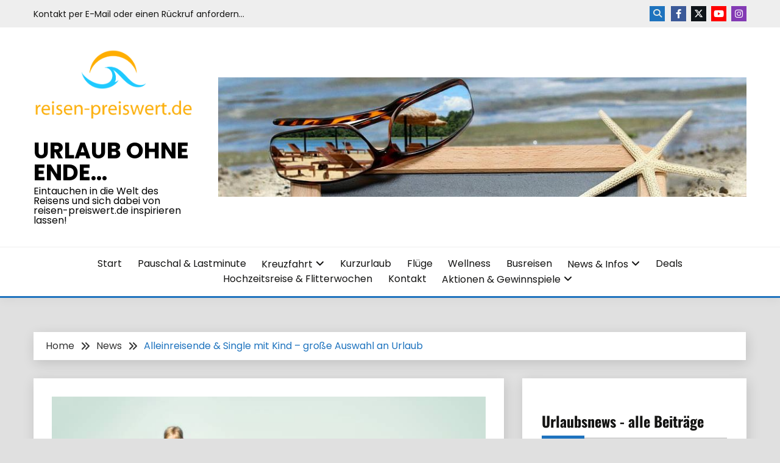

--- FILE ---
content_type: application/javascript
request_url: https://www.reisen-preiswert.de/wp-content/themes/faced/candidthemes/assets/custom/js/custom-infinte-pagination.js?ver=1.0.0
body_size: 818
content:
/* Custom JS File */

(function ($) {

    "use strict";

    jQuery(document).ready(function () {
        if ($('.ajax-pagination').length > 0) {


            //infinite pagination
            /*new pagination style*/
            var paged = parseInt(faced_ajax.paged) + 1;
            var max_num_pages = parseInt(faced_ajax.max_num_pages);
            var next_posts = faced_ajax.next_posts;

            $(document).on('click', '.show-more', function (event) {
                event.preventDefault();
                var show_more = $(this);
                var click = show_more.attr('data-click');
                if ((paged - 1) >= max_num_pages) {
                    show_more.html(faced_ajax.no_more_posts)
                }
                if (click == 0 || (paged - 1) >= max_num_pages) {
                    return false;
                }
                show_more.html('<i class="fa fa-spinner fa-spin fa-fw"></i>');
                show_more.attr("data-click", 0);
                var page = parseInt(show_more.attr('data-number'));

                $('#free-temp-post').load(next_posts + ' .faced-content-area article.post ', function () {
                    /*http://stackoverflow.com/questions/17780515/append-ajax-items-to-masonry-with-infinite-scroll*/
                    paged++;/*next page number*/
                    next_posts = next_posts.replace(/(\/?)page(\/|d=)[0-9]+/, '$1page$2' + paged);
                    var html = $('#free-temp-post').html();
                    $('#free-temp-post').html('');

                    // Make jQuery object from HTML string
                    var $moreBlocks = $(html).filter('article.post');
                    console.log($moreBlocks)
                    // Append new blocks to container
                    if ($('.faced-masonry').length > 0) {
                        $('.faced-content-area').append($moreBlocks).imagesLoaded(function () {
                            // Have Masonry position new blocks
                            $('.faced-content-area').masonry('appended', $moreBlocks);
                        });
                    } else {
                        $('.faced-content-area').append($moreBlocks);
                    }

                    show_more.attr("data-number", page + 1);
                    show_more.attr("data-click", 1);
                    show_more.html("<i class='fa fa-refresh'></i>" + faced_ajax.show_more)
                });
                return false;
            });
            //end pagination

            /*auto ajax*/
            if (faced_ajax.pagination_option == 'infinite') {
                var $window = $(window);
                var $content = $('body .faced-content-area');
                $window.scroll(function () {
                    var content_offset = $content.offset();
                    console.log(content_offset.top);
                    if (($window.scrollTop() +
                        $window.height()) > ($content.scrollTop() +
                            $content.height() + content_offset.top)) {
                        $(".show-more").trigger("click");
                    }
                });
            }
        }
    });
})(jQuery);

